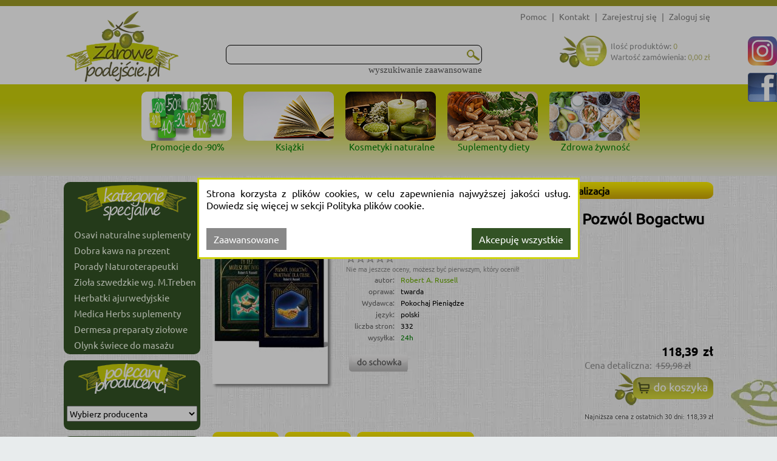

--- FILE ---
content_type: text/html; charset=utf-8
request_url: https://zdrowepodejscie.pl/pakiet-ty-tez-mozesz-byc-bogaty-i-pozwol-bogactwu-pracowac-dla-ciebie,p919532
body_size: 15669
content:
<!DOCTYPE html>
<html>
<head>
    
    <!-- Google Tag Manager -->
    <script>
        (function (w, d, s, l, i) {
            w[l] = w[l] || []; w[l].push({
                'gtm.start':
                    new Date().getTime(), event: 'gtm.js'
            }); var f = d.getElementsByTagName(s)[0],
                j = d.createElement(s), dl = l != 'dataLayer' ? '&l=' + l : ''; j.async = true; j.src =
                    '//www.googletagmanager.com/gtm.js?id=' + i + dl; f.parentNode.insertBefore(j, f);
        })(window, document, 'script', 'dataLayer', 'GTM-NN4L9J');
    </script>
    <!-- End Google Tag Manager -->
    <!--Ceneo-->
    <script>
        (function (w, d, s, i, dl) {
            w._ceneo = w._ceneo || function () {
                w._ceneo.e = w._ceneo.e || []; w._ceneo.e.push(arguments);
            };
            w._ceneo.e = w._ceneo.e || []; dl = dl === undefined ? "dataLayer" : dl;
            const f = d.getElementsByTagName(s)[0], j = d.createElement(s);
            j.defer = true;
            j.src = "https://ssl.ceneo.pl/ct/v5/script.js?accountGuid=" + i + "&t=" +
                Date.now() + (dl ? "&dl=" + dl : ''); f.parentNode.insertBefore(j, f);
        })(window, document, "script", "c23bfc65-2952-4414-971b-8266d2eba96b");</script>
    <!--Koniec Ceneo-->
    <meta http-equiv="content-type" content="text/html" charset="utf-8" />
    <meta http-equiv="Pragma" content="no-cache" />
    <title>Pakiet Ty Też Możesz Być Bogaty i Pozwól Bogactwu Pracować dla Ciebie - Robert A. Russell | Zdrowepodejscie.pl</title>
    <link href="/favicon.ico" rel="shortcut icon" type="image/x-icon" />
    <meta name="viewport" content="width=device-width" />
    <meta name="description" content="Książka Pakiet Ty Też Możesz Być Bogaty i Pozwól Bogactwu Pracować dla Ciebie do kupienia na zdrowepodejscie.pl za jedyne 118,39 zł (Rabat 26%). Autor: Robert A. Russell, wydawnictwo: Pokochaj Pieniądze." />
    <meta name="google-site-verification" content="D0TavHLUC9InZhYauMrRt1VhlZkjv631aYtyUmWL404" />
    <link rel="preload" href="/Content/fonts/Ubuntu-R.ttf" as="font" crossorigin />

    <link rel="preload" href="/Content/css?v=xNRGTCLaAz9Qbw7J8MJWPq2u0Ous7tuskt0FDNT7m0U1" as="style" />

    
    <meta name="robots" content="index, follow">
    <meta property="fb:admins" content="854888154603555" />
    <meta property="og:site_name" content="zdrowepodejscie.pl" />
    <meta property="og:image" content="https://zdrowepodejscie.pl/Photos/000079/pakiet-ty-tez-mozesz-byc-bogaty-i-pozwol-bogactwu-pracowac-dla-ciebie.jpg" />
    <meta property="og:title" content="Pakiet Ty Też Możesz Być Bogaty i Pozw&#243;l Bogactwu Pracować dla Ciebie - Robert A. Russell" />
    <meta property="og:description" content="Książka Pakiet Ty Też Możesz Być Bogaty i Pozw&#243;l Bogactwu Pracować dla Ciebie do kupienia na zdrowepodejscie.pl za jedyne 118,39 zł (Rabat 26%). Autor: Robert A. Russell, wydawnictwo: Pokochaj Pieniądze." />
    <meta property="og:url" content="https://zdrowepodejscie.pl/pakiet-ty-tez-mozesz-byc-bogaty-i-pozwol-bogactwu-pracowac-dla-ciebie,p919532" />
                <meta property="books:author" content="Robert A. Russell" />
    <script type="application/ld+json">
        {"@context":"https://schema.org/","@type":"Product","name":"Pakiet Ty Też Możesz Być Bogaty i Pozwól Bogactwu Pracować dla Ciebie","image":["https://zdrowepodejscie.pl/Photos/000079/pakiet-ty-tez-mozesz-byc-bogaty-i-pozwol-bogactwu-pracowac-dla-ciebie.jpg","https://zdrowepodejscie.pl/Photos/000079/a3a0174e-5ccb-422f-ad9a-ae5e885e2993-638441112008086871.jpg","https://zdrowepodejscie.pl/Photos/000079/8a6e724f-aa79-401f-acdf-77b2caad867b-638441112008356435.jpg"],"description":"Książka Pakiet Ty Też Możesz Być Bogaty i Pozwól Bogactwu Pracować dla Ciebie do kupienia na zdrowepodejscie.pl za jedyne 118,39 zł (Rabat 26%). Autor: Robert A. Russell, wydawnictwo: Pokochaj Pieniądze.","sku":"919532","gtin":null,"gtin13":null,"brand":{"@type":"Brand","name":"Pokochaj Pieniądze"},"review":null,"aggregateRating":null,"offers":{"@type":"Offer","url":"https://zdrowepodejscie.pl/pakiet-ty-tez-mozesz-byc-bogaty-i-pozwol-bogactwu-pracowac-dla-ciebie,p919532","priceCurrency":"PLN","price":"118.39","priceValidUntil":"2026-02-21","availability":"https://schema.org/InStock","shippingDetails":{"@type":"OfferShippingDetails","shippingRate":{"@type":"MonetaryAmount","value":"0.00","currency":"PLN"},"shippingDestination":{"@type":"DefinedRegion","addressCountry":"PL"},"deliveryTime":{"@type":"ShippingDeliveryTime","handlingTime":{"@type":"QuantitativeValue","maxValue":1,"minValue":1,"unitCode":"DAY"},"transitTime":{"@type":"QuantitativeValue","maxValue":2,"minValue":1,"unitCode":"DAY"}}}},"hasMerchantReturnPolicy":{"@type":"MerchantReturnPolicy","applicableCountry":"PL","merchantReturnDays":14,"returnMethod":"https://schema.org/MerchantReturnFiniteReturnWindow"}}
    </script>

    <link href="/Content/css?v=xNRGTCLaAz9Qbw7J8MJWPq2u0Ous7tuskt0FDNT7m0U1" rel="stylesheet"/>

    
    <link rel="preload" href="/Content/product?v=m6FeSoiKufYgNW_yUbsyqkOV7HW0J7lcmfd_5-jDGd41" as="style" />

    <link rel="preload" href="/Content/showProduct?v=0K7unRXadeNr65uqicrgSxdrCKnYUqx1Z6ohoELFXvk1" as="style" />

    <link href="/Content/product?v=m6FeSoiKufYgNW_yUbsyqkOV7HW0J7lcmfd_5-jDGd41" rel="stylesheet"/>

    <link href="/Content/showProduct?v=0K7unRXadeNr65uqicrgSxdrCKnYUqx1Z6ohoELFXvk1" rel="stylesheet"/>


    <script src="/bundles/modernizr?v=-zeKiJEDwTRyrWXK-8BvJOU3XFpsBcoaZBYMQBugyiQ1" defer></script>

    <script src="/bundles/jquery?v=A1p_wOZcq6ePA-Cetzv8XqxIHhYtfPHeFq397_3oVgQ1" defer></script>

    <script src="/bundles/jqueryui?v=jpilAwgs32oay1R0WM_vgOfCFsLyZfOL5wvLEmF6n5c1" defer></script>

    <script src="/bundles/common?v=ZWiBvXjI_1YisTXq1sR9SLcs_4of3iNhEvAyxFTc-Pw1" defer></script>

    
    <script src="/bundles/jqueryval?v=38CUTK1AQ1TwDg7PpyNI0fMf40Mawv8J8uvbB8sRB_41" defer></script>

    <script src="/bundles/showProduct?v=NDbzBNgmpCDTIGOklxn85mfO8MWXCUgwQ4ERjJAjXwQ1" defer></script>


    <script async src="https://www.googletagmanager.com/gtag/js?id=AW-943392363"></script>
    <script type="text/javascript" async>
        window.dataLayer = window.dataLayer || []; function gtag() { dataLayer.push(arguments); } gtag('js', new Date()); gtag('config', 'AW-943392363');
    </script>
    <script async type="text/javascript">
        var scr = document.createElement('script'); scr.src = 'https://ssl.ceneo.pl/shops/sw.js?accountGuid=c23bfc65-2952-4414-971b-8266d2eba96b'; scr.type = 'text/javascript'; document.getElementsByTagName('head')[0].appendChild(scr);
    </script>
</head>
<body>
    <!-- Google Tag Manager (noscript) -->
    <noscript>
        <iframe src="//www.googletagmanager.com/ns.html?id=GTM-NN4L9J"
                height="0" width="0" style="display:none;visibility:hidden"></iframe>
    </noscript>
    <!-- End Google Tag Manager (noscript) -->
    

    <div id="fb-root"></div>
    <div id="backgroundArea"></div>
    <div id="loginBar">
        <div id="loginBarContent">
            <div id="login">

    <ul>
        <li class="menutoHide">
<a href='/informacje/pomoc4' class="tagLink" >                 Pomoc 
</a>        </li>
        <li class="separator menutoHide">|</li>
        <li class="menutoHide">
<a href='/informacje/kontakt' class="tagLink" >                Kontakt
</a>        </li>
        <li class="separator menutoHide">|</li>
        <li><a href="/konto/zarejestruj" id="registerLink" onclick="ga(&#39;send&#39;, &#39;event&#39;, &#39;top&#39;, &#39;rejestracja&#39;);" rel="nofollow">Zarejestruj się</a></li>
        <li class="separator">|</li>
        <li><a href="/konto/zaloguj" id="loginLink" onclick="ga(&#39;send&#39;, &#39;event&#39;, &#39;top&#39;, &#39;logowanie&#39;);" rel="nofollow">Zaloguj się</a></li>
    </ul>

            </div>
            <div class="clear"></div>
        </div>
    </div>
    <div id="header">
        <div id="headerContent">
<a href='/' class="tagLink" >                <div id="headerLogo"></div>
</a>            <div id="headerShoppingCart">

                <a href="/koszyk" title="Koszyk" rel="nofollow">
                    <div id="shoppingCartInfo">
                        <div class="shoppingCartIcon"></div>
                    </div>
                </a>

            </div>

<form action="/" id="navigationForm" method="get">    <input type="hidden" name="catId" id="catId" />
    <input type="hidden" name="pageNo" id="pageNo" value="0" />
    <input type="hidden" name="flag" id="flag" />
    <input type="hidden" name="menuFilter" id="menuFilter" />
    <input type="hidden" name="sortingField" id="sortingField" />
    <input type="hidden" name="featureValueId" id="featureValueId" />
    <input type="hidden" name="pageSize" id="pageSize" value="0" />
    <input type="hidden" name="available" id="available" value="false" />
    <div id="searchProduct">
        <div id="searchProductBasic">
            <table id="searchProductBasicTable">
                <tr>
                    <td>
                        <input id="filter" name="filter" title="Szukaj" type="text" value="" />
                    </td>
                    <td class="searchButtonCell">
                        <button class="searchButton" type="submit" title="Szukaj" onclick="$('#catId').val(null); $('#pageNo').val(null); $('#featureValueId').val(null);"></button>
                    </td>
                </tr>
            </table>
        </div>
        <div id="showAdvancedSearching" class="showAdvancedSearching" onclick="changeAdvancedSearchingVisible();">
            wyszukiwanie zaawansowane
        </div>

        <div class="advancedSearchingLayout hidden">
            <div class="advancedSearching">
                

                <div class="fieldTextBox">
                    <div class="textBoxGradient"></div>
                    <input class="advancedSearchField" id="ProductNameFilter" name="ProductNameFilter" title="Tytuł" type="text" value="" />
                </div>
                        <div class="fieldTextBox">
                            <div class="textBoxGradient"></div>
                            <input class="advancedSearchField" id="AS_Text_autor" name="AS_Text_autor" title="Autor" type="text" value="" />
                        </div>
                        <div class="fieldTextBox">
                            <div class="textBoxGradient"></div>
                            <input class="advancedSearchField" id="AS_Text_isbn" name="AS_Text_isbn" title="ISBN" type="text" value="" />
                        </div>
                        <div class="fieldTextBox">
                            <div class="textBoxGradient"></div>
                            <input class="advancedSearchField" id="AS_Text_kod_paskowy" name="AS_Text_kod_paskowy" title="EAN" type="text" value="" />
                        </div>
                        <div class="fieldTextBox">
                            <div class="textBoxGradient"></div>
                            <input class="advancedSearchField" id="AS_Text_wydawca" name="AS_Text_wydawca" title="Wydawca" type="text" value="" />
                        </div>
                                                                        <div class="clear">
<input id="AS_Flag_nowosc" name="AS_Flag_nowosc" type="checkbox" value="true" /><input name="AS_Flag_nowosc" type="hidden" value="false" /><label for="AS_Flag_nowosc">Nowość</label>                        </div>
                        <div class="clear">
<input id="AS_Flag_zapowiedz" name="AS_Flag_zapowiedz" type="checkbox" value="true" /><input name="AS_Flag_zapowiedz" type="hidden" value="false" /><label for="AS_Flag_zapowiedz">Zapowiedź</label>                        </div>
                <div class="clear"></div>
                <div class="advancedSearchingFooter">
                    <button class="advancedSearchButton" type="submit" onclick="searchAdvanced();"></button>
                </div>
                <div class="clear"></div>
            </div>
        </div>
    </div>
</form>
        </div>
        <div class="clear"></div>
        
    <div id="categoryListButton" class="headerButton">Kategorie</div>
    <div id="headerMenu">
        <div class="categoryBoxList">
            <div class="bannerAboveMainBanner">
                <div class="bannerListSlider">
                        <div id="banner_72">
                            <div class="slide bannerListItem">
                                    <a href="/promocje,c21254">
                                        <img class="lazy" src="/Content/Images/blank.png" data-src="https://zdrowepodejscie.pl/Banners\8597dd85-bde5-4b80-8588-6fa0e9959f81-637793080491291844.png" alt="Promocje do -90%" />
                                        <div class="bannerListItemText">Promocje do -90%</div>
                                    </a>

                            </div>
                            <div class="slide bannerListItem">
                                    <a href="/ksiazki,c21252">
                                        <img class="lazy" src="/Content/Images/blank.png" data-src="https://zdrowepodejscie.pl/Banners\07bd0f2b-95ec-4df7-812b-45f2fee478c8-637793080693907468.png" alt="Książki" />
                                        <div class="bannerListItemText">Książki</div>
                                    </a>

                            </div>
                            <div class="slide bannerListItem">
                                    <a href="/kosmetyki,c21180">
                                        <img class="lazy" src="/Content/Images/blank.png" data-src="https://zdrowepodejscie.pl/Banners\d98523f9-429a-4aa7-936a-509acf14718b-637793080867869517.png" alt="Kosmetyki naturalne" />
                                        <div class="bannerListItemText">Kosmetyki naturalne</div>
                                    </a>

                            </div>
                            <div class="slide bannerListItem">
                                    <a href="/suplementy-diety,c21181">
                                        <img class="lazy" src="/Content/Images/blank.png" data-src="https://zdrowepodejscie.pl/Banners\7db2b67c-c96b-4483-9e09-2455541ba52b-637793081061043765.png" alt="Suplementy diety" />
                                        <div class="bannerListItemText">Suplementy diety</div>
                                    </a>

                            </div>
                            <div class="slide bannerListItem">
                                    <a href="https://zdrowepodejscie.pl/zdrowa-zywnosc,c21182">
                                        <img class="lazy" src="/Content/Images/blank.png" data-src="https://zdrowepodejscie.pl/Banners\7ccf2399-3e13-430a-b2f6-9c7b689779d6-638253744290557865.jpg" alt="Zdrowa żywność" />
                                        <div class="bannerListItemText">Zdrowa żywność</div>
                                    </a>

                            </div>
                        </div>
                        <script>
                            function runThisBannerSlider(container, width, maxSlides) {
                                if (typeof runBannerListSlider == 'function') {
                                    runBannerListSlider(container, width, maxSlides);
                                } else {
                                    setTimeout(function () { runThisBannerSlider(container, width, maxSlides); }, 100);
                                }
                            }
                            runThisBannerSlider('#banner_72', 166, 5> 6 ? 6 :5);
                        </script>

                </div>
            </div>
            <div class="clear"></div>

            
        </div>
    </div>

    </div>
    <div id="body">
        <table id="bodyLayout">
            <tr>

                    <td id="leftColumn">
                        <div id="leftColumnContent">
                            
<div class="categoryList">
    <div id="recomendedCategoryListHead">
        </div>
    <div class="shadowShortLineUp"></div>
    <ul>
            <div categoryid="25719" class="categoryItemParent" parentcategoryid="">
        <div categoryid="25719"  class=" categoryItem ">

            <a href="https://zdrowepodejscie.pl/osavi,f218820" class="left" onclick = "ga('send', 'event', 'kategorie', 'lista');" >
                Osavi naturalne suplementy
            </a>
            <div class="clear"></div>
        </div>

    </div>
    <div>
        <div class="categoryItemSeparator"></div>
    </div>
    <div categoryid="27016" class="categoryItemParent" parentcategoryid="">
        <div categoryid="27016"  class=" categoryItem ">

            <a href="https://zdrowepodejscie.pl/kawy,c21983" class="left" onclick = "ga('send', 'event', 'kategorie', 'lista');" >
                Dobra kawa na prezent
            </a>
            <div class="clear"></div>
        </div>

    </div>
    <div>
        <div class="categoryItemSeparator"></div>
    </div>
    <div categoryid="28000" class="categoryItemParent" parentcategoryid="">
        <div categoryid="28000"  class=" categoryItem ">

            <a href="https://zdrowepodejscie.pl/barbara-kazana,f182617" class="left" onclick = "ga('send', 'event', 'kategorie', 'lista');" >
                Porady Naturoterapeutki
            </a>
            <div class="clear"></div>
        </div>

    </div>
    <div>
        <div class="categoryItemSeparator"></div>
    </div>
    <div categoryid="28007" class="categoryItemParent" parentcategoryid="">
        <div categoryid="28007"  class=" categoryItem ">

            <a href="https://zdrowepodejscie.pl/ziola-szwedzkie-m-treben,c21981" class="left" onclick = "ga('send', 'event', 'kategorie', 'lista');" >
                Zioła szwedzkie wg. M.Treben
            </a>
            <div class="clear"></div>
        </div>

    </div>
    <div>
        <div class="categoryItemSeparator"></div>
    </div>
    <div categoryid="27417" class="categoryItemParent" parentcategoryid="">
        <div categoryid="27417"  class=" categoryItem ">

            <a href="https://zdrowepodejscie.pl/herbaty-ajurwedyjskie,c22471" class="left" onclick = "ga('send', 'event', 'kategorie', 'lista');" >
                Herbatki ajurwedyjskie
            </a>
            <div class="clear"></div>
        </div>

    </div>
    <div>
        <div class="categoryItemSeparator"></div>
    </div>
    <div categoryid="25599" class="categoryItemParent" parentcategoryid="">
        <div categoryid="25599"  class=" categoryItem ">

            <a href="https://zdrowepodejscie.pl/medica-herbs,f161325" class="left" onclick = "ga('send', 'event', 'kategorie', 'lista');" >
                Medica Herbs suplementy
            </a>
            <div class="clear"></div>
        </div>

    </div>
    <div>
        <div class="categoryItemSeparator"></div>
    </div>
    <div categoryid="23569" class="categoryItemParent" parentcategoryid="">
        <div categoryid="23569"  class=" categoryItem ">

            <a href="https://zdrowepodejscie.pl/dermesa,f178305" class="left" onclick = "ga('send', 'event', 'kategorie', 'lista');" >
                Dermesa preparaty ziołowe
            </a>
            <div class="clear"></div>
        </div>

    </div>
    <div>
        <div class="categoryItemSeparator"></div>
    </div>
    <div categoryid="23562" class="categoryItemParent" parentcategoryid="">
        <div categoryid="23562"  class=" categoryItem ">

            <a href="https://zdrowepodejscie.pl/olynk,f167630" class="left" onclick = "ga('send', 'event', 'kategorie', 'lista');" >
                Olynk świece do masażu
            </a>
            <div class="clear"></div>
        </div>

    </div>

    </ul>
    <div class="shadowShortLineDown"></div>
</div>
<div class="categoryList">
    <div id="producerListHead">
    </div>
    <div class="producerList">
        <select id="SelectedLink" name="SelectedLink" onchange="location=this.value"><option value="">Wybierz producenta</option>
<option value="akupres,f143715">Akupres</option>
<option value="aliness,f13321">Aliness</option>
<option value="astron,f13346">Astron</option>
<option value="bariso,f225105">Bariso</option>
<option value="bartnik-mazowiecki,f193032">Bartnik Mazowiecki</option>
<option value="bio-olja,f167115">Bio Olja</option>
<option value="bionature,f13382">BioNature</option>
<option value="brat,f165445">Brat</option>
<option value="cafe-44,f225106">Cafe 44</option>
<option value="chemworld,f181528">ChemWorld</option>
<option value="dermesa,f178305">Dermesa</option>
<option value="dr-duda,f13323">Dr Duda</option>
<option value="dr-jacob-s,f13299">Dr. Jacob&#39;s</option>
<option value="everest-ayurveda,f13272">Everest Ayurveda</option>
<option value="farm-vix,f13385">Farm-Vix</option>
<option value="flagolie,f165717">Flagolie</option>
<option value="flos,f141065">Flos</option>
<option value="herbarium-sw-franciszka,f218426">Herbarium św. Franciszka</option>
<option value="instytut-medycyny-klasztornej,f214364">Instytut Medycyny Klasztornej</option>
<option value="kolagen-ncn,f13358">Kolagen NCN</option>
<option value="kwiat-zycia,f213594">Kwiat życia</option>
<option value="limba-prof-tuszynski,f13339">Limba prof. Tuszyński</option>
<option value="many-mornings,f143716">Many Mornings</option>
<option value="matka-natura,f213215">Matka Natura</option>
<option value="medica-herbs,f161325">Medica Herbs</option>
<option value="mineral-guard-europe,f218822">Mineral Guard Europe</option>
<option value="najel,f13403">Najel</option>
<option value="narex,f206088">Narex</option>
<option value="naturalna-medycyna,f140991">Naturalna Medycyna</option>
<option value="ojciec-klimuszko,f13410">Ojciec Klimuszko</option>
<option value="olma,f225741">Olma</option>
<option value="olynk,f167630">Olynk</option>
<option value="osavi,f218820">Osavi</option>
<option value="polski-mniszek,f174890">Polski Mniszek</option>
<option value="powrot-do-natury,f13413">Powr&#243;t do Natury</option>
<option value="produkty-bonifraterskie,f13418">Produkty Bonifraterskie</option>
<option value="puram-india,f182616">Puram India</option>
<option value="pureo,f212496">Pureo</option>
<option value="sanct-bernhard,f13375">Sanct Bernhard</option>
<option value="sapone-di-un-tempo,f218819">Sapone di un Tempo</option>
<option value="saponificio-a-fiorentino,f218817">Saponificio A. Fiorentino</option>
<option value="saryane,f139978">Saryane</option>
<option value="schweden-bitter,f181578">Schweden Bitter</option>
<option value="skarby-gai,f139959">Skarby Gai</option>
<option value="skarby-roztocza,f167114">Skarby Roztocza</option>
<option value="skoczylas,f174304">Skoczylas</option>
<option value="solana,f109392">Solana</option>
<option value="toda,f127396">Toda</option>
<option value="visanto,f13409">Visanto</option>
<option value="w-objeciach-natury,f206085">W Objęciach Natury</option>
</select>
    </div>
</div>

<div class="categoryList">
    <div id="categoryListHead">
        <a href="/">
            <div class="ornamentSmallLeft"></div>
            KATEGORIE<div class="ornamentSmallRight"></div>
        </a>
    </div>
    <div class="shadowShortLineUp"></div>
    <div>
                    <div categoryid="21252" class="categoryItemParent" >
                <div categoryid="21252" class=" categoryItem ">
                        <div class="left hasSubCategory)"></div>
                    <a href="/ksiazki,c21252" class="left" onclick="ga('send', 'event', 'kategorie', 'lista');" >
                        Książki
                    </a>
                    <div class="clear"></div>
                </div>
                    <div categoryid="21252" class="internalUl collapsed">
                        <div>
                            <div class="categoryItemSeparator"></div>
                        </div>
                                    <div categoryid="20866" class="categoryItemParent"  parentcategoryid=21252>
                <div categoryid="20866" class=" subCategoryItem ">
                    <a href="/aktywnosc-fizyczna,c20866" class="left" onclick="ga('send', 'event', 'kategorie', 'lista');" >
                        Aktywność fizyczna
                    </a>
                    <div class="clear"></div>
                </div>
            </div>
                <div>
                    <div class="categoryItemSeparator"></div>
                </div>
            <div categoryid="20941" class="categoryItemParent"  parentcategoryid=21252>
                <div categoryid="20941" class=" subCategoryItem ">
                    <a href="/audiobooki-filmy-dvd,c20941" class="left" onclick="ga('send', 'event', 'kategorie', 'lista');" >
                        Audiobooki / Filmy DVD
                    </a>
                    <div class="clear"></div>
                </div>
            </div>
                <div>
                    <div class="categoryItemSeparator"></div>
                </div>
            <div categoryid="20888" class="categoryItemParent"  parentcategoryid=21252>
                <div categoryid="20888" class=" subCategoryItem ">
                    <a href="/ciaza-i-macierzynstwo,c20888" class="left" onclick="ga('send', 'event', 'kategorie', 'lista');" >
                        Ciąża i macierzyństwo
                    </a>
                    <div class="clear"></div>
                </div>
            </div>
                <div>
                    <div class="categoryItemSeparator"></div>
                </div>
            <div categoryid="20889" class="categoryItemParent"  parentcategoryid=21252>
                <div categoryid="20889" class=" subCategoryItem ">
                    <a href="/choroby-i-schorzenia,c20889" class="left" onclick="ga('send', 'event', 'kategorie', 'lista');" >
                        Choroby i schorzenia
                    </a>
                    <div class="clear"></div>
                </div>
            </div>
                <div>
                    <div class="categoryItemSeparator"></div>
                </div>
            <div categoryid="20934" class="categoryItemParent"  parentcategoryid=21252>
                <div categoryid="20934" class=" subCategoryItem ">
                    <a href="/diagnostyka-i-leki,c20934" class="left" onclick="ga('send', 'event', 'kategorie', 'lista');" >
                        Diagnostyka i leki
                    </a>
                    <div class="clear"></div>
                </div>
            </div>
                <div>
                    <div class="categoryItemSeparator"></div>
                </div>
            <div categoryid="20943" class="categoryItemParent"  parentcategoryid=21252>
                <div categoryid="20943" class=" subCategoryItem ">
                    <a href="/dom-i-ogrod,c20943" class="left" onclick="ga('send', 'event', 'kategorie', 'lista');" >
                        Dom i ogr&#243;d
                    </a>
                    <div class="clear"></div>
                </div>
            </div>
                <div>
                    <div class="categoryItemSeparator"></div>
                </div>
            <div categoryid="20942" class="categoryItemParent"  parentcategoryid=21252>
                <div categoryid="20942" class=" subCategoryItem ">
                    <a href="/kalendarze,c20942" class="left" onclick="ga('send', 'event', 'kategorie', 'lista');" >
                        Kalendarze
                    </a>
                    <div class="clear"></div>
                </div>
            </div>
                <div>
                    <div class="categoryItemSeparator"></div>
                </div>
            <div categoryid="20881" class="categoryItemParent"  parentcategoryid=21252>
                <div categoryid="20881" class=" subCategoryItem ">
                    <a href="/kulinaria-i-diety,c20881" class="left" onclick="ga('send', 'event', 'kategorie', 'lista');" >
                        Kulinaria i diety
                    </a>
                    <div class="clear"></div>
                </div>
            </div>
                <div>
                    <div class="categoryItemSeparator"></div>
                </div>
            <div categoryid="20907" class="categoryItemParent"  parentcategoryid=21252>
                <div categoryid="20907" class=" subCategoryItem ">
                    <a href="/medycyna-niekonwencjonalna,c20907" class="left" onclick="ga('send', 'event', 'kategorie', 'lista');" >
                        Medycyna niekonwencjonalna
                    </a>
                    <div class="clear"></div>
                </div>
            </div>
                <div>
                    <div class="categoryItemSeparator"></div>
                </div>
            <div categoryid="20880" class="categoryItemParent"  parentcategoryid=21252>
                <div categoryid="20880" class=" subCategoryItem ">
                    <a href="/pokonaj-raka,c20880" class="left" onclick="ga('send', 'event', 'kategorie', 'lista');" >
                        Pokonaj raka
                    </a>
                    <div class="clear"></div>
                </div>
            </div>
                <div>
                    <div class="categoryItemSeparator"></div>
                </div>
            <div categoryid="20918" class="categoryItemParent"  parentcategoryid=21252>
                <div categoryid="20918" class=" subCategoryItem selectedParentCategory">
                        <div class="left hasSubCategory)"></div>
                    <a href="/psychologia-i-psychoterapia,c20918" class="left" onclick="ga('send', 'event', 'kategorie', 'lista');" >
                        Psychologia i psychoterapia
                    </a>
                    <div class="clear"></div>
                </div>
                    <div categoryid="20918" class="internalUl collapsed">
                        <div>
                            <div class="categoryItemSeparator"></div>
                        </div>
                                    <div categoryid="20930" class="categoryItemParent"  parentcategoryid=20918>
                <div categoryid="20930" class=" subSubCategoryItem ">
                    <a href="/depresja-i-leki,c20930" class="left" onclick="ga('send', 'event', 'kategorie', 'lista');" >
                        Depresja i lęki
                    </a>
                    <div class="clear"></div>
                </div>
            </div>
                <div>
                    <div class="categoryItemSeparator"></div>
                </div>
            <div categoryid="20923" class="categoryItemParent"  parentcategoryid=20918>
                <div categoryid="20923" class="selectedCategory subSubCategoryItem ">
                    <a href="/osobowosc-i-samorealizacja,c20923" class="left" onclick="ga('send', 'event', 'kategorie', 'lista');" style=color:#335325;font-weight:bold>
                        Osobowość i samorealizacja
                    </a>
                    <div class="clear"></div>
                </div>
            </div>
                <div>
                    <div class="categoryItemSeparator"></div>
                </div>
            <div categoryid="20924" class="categoryItemParent"  parentcategoryid=20918>
                <div categoryid="20924" class=" subSubCategoryItem ">
                    <a href="/pamiec-i-intelekt,c20924" class="left" onclick="ga('send', 'event', 'kategorie', 'lista');" >
                        Pamięć i intelekt
                    </a>
                    <div class="clear"></div>
                </div>
            </div>
                <div>
                    <div class="categoryItemSeparator"></div>
                </div>
            <div categoryid="20922" class="categoryItemParent"  parentcategoryid=20918>
                <div categoryid="20922" class=" subSubCategoryItem ">
                    <a href="/rodzina-i-malzenstwo,c20922" class="left" onclick="ga('send', 'event', 'kategorie', 'lista');" >
                        Rodzina i małżeństwo
                    </a>
                    <div class="clear"></div>
                </div>
            </div>
                <div>
                    <div class="categoryItemSeparator"></div>
                </div>
            <div categoryid="20925" class="categoryItemParent"  parentcategoryid=20918>
                <div categoryid="20925" class=" subSubCategoryItem ">
                    <a href="/relacje-interpersonalne,c20925" class="left" onclick="ga('send', 'event', 'kategorie', 'lista');" >
                        Relacje interpersonalne
                    </a>
                    <div class="clear"></div>
                </div>
            </div>
                <div>
                    <div class="categoryItemSeparator"></div>
                </div>
            <div categoryid="20926" class="categoryItemParent"  parentcategoryid=20918>
                <div categoryid="20926" class=" subSubCategoryItem ">
                    <a href="/sen,c20926" class="left" onclick="ga('send', 'event', 'kategorie', 'lista');" >
                        Sen
                    </a>
                    <div class="clear"></div>
                </div>
            </div>
                <div>
                    <div class="categoryItemSeparator"></div>
                </div>
            <div categoryid="20927" class="categoryItemParent"  parentcategoryid=20918>
                <div categoryid="20927" class=" subSubCategoryItem ">
                    <a href="/starosc,c20927" class="left" onclick="ga('send', 'event', 'kategorie', 'lista');" >
                        Starość
                    </a>
                    <div class="clear"></div>
                </div>
            </div>
                <div>
                    <div class="categoryItemSeparator"></div>
                </div>
            <div categoryid="20928" class="categoryItemParent"  parentcategoryid=20918>
                <div categoryid="20928" class=" subSubCategoryItem ">
                    <a href="/smierc-i-zaloba,c20928" class="left" onclick="ga('send', 'event', 'kategorie', 'lista');" >
                        Śmierć i żałoba
                    </a>
                    <div class="clear"></div>
                </div>
            </div>
                <div>
                    <div class="categoryItemSeparator"></div>
                </div>
            <div categoryid="20920" class="categoryItemParent"  parentcategoryid=20918>
                <div categoryid="20920" class=" subSubCategoryItem ">
                    <a href="/techniki-psychologii-i-psychoterapii,c20920" class="left" onclick="ga('send', 'event', 'kategorie', 'lista');" >
                        Techniki psychologii i psychoterapii
                    </a>
                    <div class="clear"></div>
                </div>
            </div>
                <div>
                    <div class="categoryItemSeparator"></div>
                </div>
            <div categoryid="20919" class="categoryItemParent"  parentcategoryid=20918>
                <div categoryid="20919" class=" subSubCategoryItem ">
                    <a href="/teoria-psychologii,c20919" class="left" onclick="ga('send', 'event', 'kategorie', 'lista');" >
                        Teoria psychologii
                    </a>
                    <div class="clear"></div>
                </div>
            </div>
                <div>
                    <div class="categoryItemSeparator"></div>
                </div>
            <div categoryid="20929" class="categoryItemParent"  parentcategoryid=20918>
                <div categoryid="20929" class=" subSubCategoryItem ">
                    <a href="/uczucia-i-emocje,c20929" class="left" onclick="ga('send', 'event', 'kategorie', 'lista');" >
                        Uczucia i emocje
                    </a>
                    <div class="clear"></div>
                </div>
            </div>

                    </div>
            </div>
                <div>
                    <div class="categoryItemSeparator"></div>
                </div>
            <div categoryid="25726" class="categoryItemParent"  parentcategoryid=21252>
                <div categoryid="25726" class=" subCategoryItem ">
                    <a href="/rozwoj-duchowy-i-ezoteryka,c25726" class="left" onclick="ga('send', 'event', 'kategorie', 'lista');" >
                        Rozw&#243;j duchowy i ezoteryka
                    </a>
                    <div class="clear"></div>
                </div>
            </div>
                <div>
                    <div class="categoryItemSeparator"></div>
                </div>
            <div categoryid="20910" class="categoryItemParent"  parentcategoryid=21252>
                <div categoryid="20910" class=" subCategoryItem ">
                    <a href="/terapia-i-opieka-nad-chorymi,c20910" class="left" onclick="ga('send', 'event', 'kategorie', 'lista');" >
                        Terapia i opieka nad chorymi
                    </a>
                    <div class="clear"></div>
                </div>
            </div>
                <div>
                    <div class="categoryItemSeparator"></div>
                </div>
            <div categoryid="20909" class="categoryItemParent"  parentcategoryid=21252>
                <div categoryid="20909" class=" subCategoryItem ">
                    <a href="/uroda,c20909" class="left" onclick="ga('send', 'event', 'kategorie', 'lista');" >
                        Uroda
                    </a>
                    <div class="clear"></div>
                </div>
            </div>
                <div>
                    <div class="categoryItemSeparator"></div>
                </div>
            <div categoryid="20931" class="categoryItemParent"  parentcategoryid=21252>
                <div categoryid="20931" class=" subCategoryItem ">
                    <a href="/uzaleznienia,c20931" class="left" onclick="ga('send', 'event', 'kategorie', 'lista');" >
                        Uzależnienia
                    </a>
                    <div class="clear"></div>
                </div>
            </div>
                <div>
                    <div class="categoryItemSeparator"></div>
                </div>
            <div categoryid="20932" class="categoryItemParent"  parentcategoryid=21252>
                <div categoryid="20932" class=" subCategoryItem ">
                    <a href="/weterynaria,c20932" class="left" onclick="ga('send', 'event', 'kategorie', 'lista');" >
                        Weterynaria
                    </a>
                    <div class="clear"></div>
                </div>
            </div>
                <div>
                    <div class="categoryItemSeparator"></div>
                </div>
            <div categoryid="20933" class="categoryItemParent"  parentcategoryid=21252>
                <div categoryid="20933" class=" subCategoryItem ">
                    <a href="/zdrowy-tryb-zycia,c20933" class="left" onclick="ga('send', 'event', 'kategorie', 'lista');" >
                        Zdrowy tryb życia
                    </a>
                    <div class="clear"></div>
                </div>
            </div>
                <div>
                    <div class="categoryItemSeparator"></div>
                </div>
            <div categoryid="20908" class="categoryItemParent"  parentcategoryid=21252>
                <div categoryid="20908" class=" subCategoryItem ">
                    <a href="/ziololecznictwo,c20908" class="left" onclick="ga('send', 'event', 'kategorie', 'lista');" >
                        Ziołolecznictwo
                    </a>
                    <div class="clear"></div>
                </div>
            </div>
                <div>
                    <div class="categoryItemSeparator"></div>
                </div>
            <div categoryid="20938" class="categoryItemParent"  parentcategoryid=21252>
                <div categoryid="20938" class=" subCategoryItem ">
                    <a href="/dziedziny-pokrewne,c20938" class="left" onclick="ga('send', 'event', 'kategorie', 'lista');" >
                        Dziedziny pokrewne
                    </a>
                    <div class="clear"></div>
                </div>
            </div>

                    </div>
            </div>
                <div>
                    <div class="categoryItemSeparator"></div>
                </div>
            <div categoryid="23369" class="categoryItemParent" >
                <div categoryid="23369" class=" categoryItem ">
                    <a href="/polecane-wg-dolegliwosci,c23369" class="left markedCategory" onclick="ga('send', 'event', 'kategorie', 'lista');" >
                        Polecane wg. dolegliwości
                    </a>
                    <div class="clear"></div>
                </div>
            </div>
                <div>
                    <div class="categoryItemSeparator"></div>
                </div>
            <div categoryid="21250" class="categoryItemParent" >
                <div categoryid="21250" class=" categoryItem ">
                    <a href="/aromaterapia,c21250" class="left" onclick="ga('send', 'event', 'kategorie', 'lista');" >
                        Aromaterapia
                    </a>
                    <div class="clear"></div>
                </div>
            </div>
                <div>
                    <div class="categoryItemSeparator"></div>
                </div>
            <div categoryid="21232" class="categoryItemParent" >
                <div categoryid="21232" class=" categoryItem ">
                    <a href="/koloidy-i-mineraly,c21232" class="left" onclick="ga('send', 'event', 'kategorie', 'lista');" >
                        Koloidy i minerały
                    </a>
                    <div class="clear"></div>
                </div>
            </div>
                <div>
                    <div class="categoryItemSeparator"></div>
                </div>
            <div categoryid="21180" class="categoryItemParent" >
                <div categoryid="21180" class=" categoryItem ">
                    <a href="/kosmetyki-naturalne,c21180" class="left" onclick="ga('send', 'event', 'kategorie', 'lista');" >
                        Kosmetyki naturalne
                    </a>
                    <div class="clear"></div>
                </div>
            </div>
                <div>
                    <div class="categoryItemSeparator"></div>
                </div>
            <div categoryid="21257" class="categoryItemParent" >
                <div categoryid="21257" class=" categoryItem ">
                    <a href="/masci-i-zele,c21257" class="left" onclick="ga('send', 'event', 'kategorie', 'lista');" >
                        Maści i żele
                    </a>
                    <div class="clear"></div>
                </div>
            </div>
                <div>
                    <div class="categoryItemSeparator"></div>
                </div>
            <div categoryid="21212" class="categoryItemParent" >
                <div categoryid="21212" class=" categoryItem ">
                    <a href="/mydlarnia,c21212" class="left" onclick="ga('send', 'event', 'kategorie', 'lista');" >
                        Mydlarnia
                    </a>
                    <div class="clear"></div>
                </div>
            </div>
                <div>
                    <div class="categoryItemSeparator"></div>
                </div>
            <div categoryid="25525" class="categoryItemParent" >
                <div categoryid="25525" class=" categoryItem ">
                    <a href="/obuwie-zdrowotne,c25525" class="left" onclick="ga('send', 'event', 'kategorie', 'lista');" >
                        Obuwie zdrowotne
                    </a>
                    <div class="clear"></div>
                </div>
            </div>
                <div>
                    <div class="categoryItemSeparator"></div>
                </div>
            <div categoryid="23188" class="categoryItemParent" >
                <div categoryid="23188" class=" categoryItem ">
                    <a href="/odczynniki-chemiczne,c23188" class="left" onclick="ga('send', 'event', 'kategorie', 'lista');" >
                        Odczynniki chemiczne
                    </a>
                    <div class="clear"></div>
                </div>
            </div>
                <div>
                    <div class="categoryItemSeparator"></div>
                </div>
            <div categoryid="22954" class="categoryItemParent" >
                <div categoryid="22954" class=" categoryItem ">
                    <a href="/pasieka,c22954" class="left" onclick="ga('send', 'event', 'kategorie', 'lista');" >
                        Pasieka
                    </a>
                    <div class="clear"></div>
                </div>
            </div>
                <div>
                    <div class="categoryItemSeparator"></div>
                </div>
            <div categoryid="25464" class="categoryItemParent" >
                <div categoryid="25464" class=" categoryItem ">
                    <a href="/naczynia-miedziane,c25464" class="left" onclick="ga('send', 'event', 'kategorie', 'lista');" >
                        Produkty miedziane
                    </a>
                    <div class="clear"></div>
                </div>
            </div>
                <div>
                    <div class="categoryItemSeparator"></div>
                </div>
            <div categoryid="21181" class="categoryItemParent" >
                <div categoryid="21181" class=" categoryItem ">
                    <a href="/suplementy-diety,c21181" class="left" onclick="ga('send', 'event', 'kategorie', 'lista');" >
                        Suplementy diety
                    </a>
                    <div class="clear"></div>
                </div>
            </div>
                <div>
                    <div class="categoryItemSeparator"></div>
                </div>
            <div categoryid="27046" class="categoryItemParent" >
                <div categoryid="27046" class=" categoryItem ">
                    <a href="https://zdrowepodejscie.pl/swiece-naturalne,c25727" class="left" onclick="ga('send', 'event', 'kategorie', 'lista');" >
                        Świece naturalne
                    </a>
                    <div class="clear"></div>
                </div>
            </div>
                <div>
                    <div class="categoryItemSeparator"></div>
                </div>
            <div categoryid="25720" class="categoryItemParent" >
                <div categoryid="25720" class=" categoryItem ">
                    <a href="https://zdrowepodejscie.pl/ravi,f12433" class="left" onclick="ga('send', 'event', 'kategorie', 'lista');" >
                        Wydawnictwo Ravi
                    </a>
                    <div class="clear"></div>
                </div>
            </div>
                <div>
                    <div class="categoryItemSeparator"></div>
                </div>
            <div categoryid="21182" class="categoryItemParent" >
                <div categoryid="21182" class=" categoryItem ">
                    <a href="/zdrowa-zywnosc,c21182" class="left" onclick="ga('send', 'event', 'kategorie', 'lista');" >
                        Zdrowa żywność
                    </a>
                    <div class="clear"></div>
                </div>
            </div>
                <div>
                    <div class="categoryItemSeparator"></div>
                </div>
            <div categoryid="21233" class="categoryItemParent" >
                <div categoryid="21233" class=" categoryItem ">
                    <a href="/ziololecznictwo,c21233" class="left" onclick="ga('send', 'event', 'kategorie', 'lista');" >
                        Ziołolecznictwo
                    </a>
                    <div class="clear"></div>
                </div>
            </div>
                <div>
                    <div class="categoryItemSeparator"></div>
                </div>
            <div categoryid="25530" class="categoryItemParent" >
                <div categoryid="25530" class=" categoryItem ">
                    <a href="/skarpetki,c25530" class="left" onclick="ga('send', 'event', 'kategorie', 'lista');" >
                        Skarpetki
                    </a>
                    <div class="clear"></div>
                </div>
            </div>
                <div>
                    <div class="categoryItemSeparator"></div>
                </div>
            <div categoryid="21254" class="categoryItemParent" >
                <div categoryid="21254" class=" categoryItem ">
                    <a href="/promocje,c21254" class="left" onclick="ga('send', 'event', 'kategorie', 'lista');" >
                        Promocje
                    </a>
                    <div class="clear"></div>
                </div>
            </div>

    </div>
    <div class="shadowShortLineDown"></div>
</div>
        <div class="leftBottomBanner">
            <div class="bannerLeftPartBottom">
                <div class="bannerSlider">
                            <a href="https://zdrowepodejscie.pl/ravi,f12433">
                                <img class="lazy" src="/Content/Images/blank.png" data-src="https://zdrowepodejscie.pl/Banners\983e6b24-e102-4be5-85d5-9c6818414969-638719486036288300.png" alt="wydawnictwo ravi" style="max-width:100%" />
                            </a>
                </div>
            </div>
            <div class="clear"></div>
            <div class="bannerLeftPartBottom">
                <div class="bannerSlider">
                            <a href="https://zdrowepodejscie.pl/ziololecznictwo,c21233">
                                <img class="lazy" src="/Content/Images/blank.png" data-src="https://zdrowepodejscie.pl/Banners\fb9f24bd-1312-49a4-9d89-b2400f91b2fe-638755613221939531.png" alt="Ziołolecznictwo" style="max-width:100%" />
                            </a>
                </div>
            </div>
            <div class="clear"></div>
            <div class="bannerLeftPartBottom">
                <div class="bannerSlider">
                            <a href="https://zdrowepodejscie.pl/herbaty-i-kawy,c21243">
                                <img class="lazy" src="/Content/Images/blank.png" data-src="https://zdrowepodejscie.pl/Banners\279b8f22-1a2d-473f-8d97-5a640c2b6924-638905975595245288.png" alt="banner kawa i herbata" style="max-width:100%" />
                            </a>
                </div>
            </div>
            <div class="clear"></div>

        </div>


                        </div>
                    </td>

                <td id="centerColumn">
                    <div id="centerColumnContent" class="lazyCenterColumn">
                        
                        




    <div id="breadCrumbs" vocab="http://schema.org/" typeof="BreadcrumbList">
        <table class="titleBarTable">
            <tr>
                <td class="titleBarContent">
                        <div property="itemListElement" typeof="ListItem" class="breadCrumbsItem">
                            <a property="item" typeof="WebPage" href="https://zdrowepodejscie.pl"><span property="name">ZdrowePodejscie.pl</span></a>
                            <meta property="position" content="1">
                            <span>|</span>
                        </div>
                            <div property="itemListElement" typeof="ListItem" class="breadCrumbsItem">
                                <a property="item" typeof="WebPage" href="/ksiazki,c21252"><span property="name">Książki</span></a>
                                <meta property="position" content="2">
                                    <span>/</span>
                            </div>
                            <div property="itemListElement" typeof="ListItem" class="breadCrumbsItem">
                                <a property="item" typeof="WebPage" href="/psychologia-i-psychoterapia,c20918"><span property="name">Psychologia i psychoterapia</span></a>
                                <meta property="position" content="3">
                                    <span>/</span>
                            </div>
                            <div property="itemListElement" typeof="ListItem" class="breadCrumbsItem">
                                <a property="item" typeof="WebPage" href="/osobowosc-i-samorealizacja,c20923"><span property="name">Osobowość i samorealizacja</span></a>
                                <meta property="position" content="4">
                            </div>

                </td>
                <td class="titleBarRight"></td>
            </tr>
        </table>
    </div>
<div id="productContainer" class="body">
<div id="productShowContainer">
    <div class="productData">
        <div class="productPhoto">
                <img class="lazy" src="/Content/Images/blank.png" data-src="https://zdrowepodejscie.pl/Photos/4/LARGE/000079/pakiet-ty-tez-mozesz-byc-bogaty-i-pozwol-bogactwu-pracowac-dla-ciebie.jpg" alt="Okładka książki Pakiet Ty Też Możesz Być Bogaty i Pozw&#243;l Bogactwu Pracować dla Ciebie" title="Pakiet Ty Też Możesz Być Bogaty i Pozw&#243;l Bogactwu Pracować dla Ciebie. Autor: Robert A. Russell. ZdrowePodejscie.pl" id="imgSmall" originalPhotoPath="https://zdrowepodejscie.pl/Photos/000079/pakiet-ty-tez-mozesz-byc-bogaty-i-pozwol-bogactwu-pracowac-dla-ciebie.jpg" />
        </div>
        <div class="productDataInfo">
            <div class="productDataDetails">
                <h1 class="productName">Pakiet Ty Też Możesz Być Bogaty i Pozw&#243;l Bogactwu Pracować dla Ciebie</h1>
                <div class="clear"></div>
                <div class="productShowContainerDataFlag">
                                                                            </div>
                <div class="clear"></div>
                <div class="rateit bigstars" id="rateit5" data-rateit-starwidth="16" data-rateit-starheight="15" data-rateit-value=""></div>
                <div>
                    <span id="value5"></span>
                </div>
                    <div class="rateText">Nie ma jeszcze oceny, możesz być pierwszym, który ocenił!</div>
                <div class="clear"></div>
                <div class="productAuthor">

                        <div class="productDataItem">autor:</div>
                        <div class="productDataItemValue" style="color: #6CAF00;">
                            <div class="maxHeightDelete">
                                <div class="trunk8">
                                            <a href="/robert-a-russell,f196561" title="Inne pozycje tego autora">Robert A. Russell</a>
                                </div>
                            </div>
                        </div>

                </div>
                <div class="clear"></div>
                        <div class="productDataItem">
                            oprawa:
                        </div>
                        <div class="productDataItemValue">
twarda                        </div>
                        <div class="clear"></div>
                        <div class="productDataItem">
                            Wydawca:
                        </div>
                        <div class="productDataItemValue">
                                    <a href="/?AS_Text_wydawca=Pokochaj Pieniądze">Pokochaj Pieniądze</a>
                        </div>
                        <div class="clear"></div>
                        <div class="productDataItem">
                            język:
                        </div>
                        <div class="productDataItemValue">
polski                        </div>
                        <div class="clear"></div>
                                        <div class="productDataItem">
                            liczba stron:
                        </div>
                        <div class="productDataItemValue">
332                        </div>
                                <div class="clear"></div>
                <div class="productDataItem">
                    wysyłka:
                </div>
                <div class="productDataItemValue greenClass">
                    24h
                </div>
            </div>
        </div>

        <div class="productShoppingData">
            <div class="productPromo">
                <div class="productFinalPrice" itemprop="price">118,39</div>
                <span class="productFinalPrice">&nbsp;zł</span>
                    <div class="productPromoBase">
                        <div>Cena detaliczna: &nbsp;</div>
                        <div class="productBasePrice">159,98 zł</div>
                    </div>
                                <div class="clear"></div>
            </div>
                    <input id="productId" type="hidden" value="919532" />
                <div class="productAddToCart">

                    <div class="productAddToCartButton" onclick="addToShoppingCartShow('/ShoppingCart/AddToCartInBackgroundWithShoppingCart', 919532, 118.39000, false,);">
                    </div>
                    <div class="clear"></div>
                        <div class="productAddedToCart">
                        </div>

                </div>
                            <div class="omnibusPrice">Najniższa cena z ostatnich 30 dni: <span>118,39</span> zł</div>
        </div>
        <div class="productAddToClipboard" onclick="addToClipboard(919532);">
            <div class="left">
                <div class="productAddToClipboardButton">
                </div>
                <div id="addedToClipboard"></div>
            </div>
            <div class="socialPages left lazyFacebook">
                <div class="fb-like" data-href="https://zdrowepodejscie.pl/pakiet-ty-tez-mozesz-byc-bogaty-i-pozwol-bogactwu-pracowac-dla-ciebie,p919532" data-layout="button_count" data-action="like" data-show-faces="true" data-share="false"></div>
            </div>
        </div>

    </div>
    <div class="clear"></div>
<form Id="FormaRate" action="/Product/SaveProductGrade" method="get"><input data-val="true" data-val-number="The field Id must be a number." data-val-required="The Id field is required." id="Id" name="Id" type="hidden" value="919532" /><input data-val="true" data-val-number="The field ClientGrade must be a number." data-val-required="The ClientGrade field is required." id="ClientGrade" name="ClientGrade" type="hidden" value="0" /></form>    <div class="clear"></div>
    <div class="productShowMenu">
        <h2 class="menuItem menuItemSelected" id="revId3">
            <!-- Opis -->
        </h2>
        <h2 class="menuItemReview menuItemSelected" id="revId4">
            <!-- Recenzje -->
        </h2>
        <h2 class="menuItemGpsr menuItemSelected" id="revId5">
            <!-- Zasady bezpieczeństwa -->
        </h2>
        <div class="clear"></div>
    </div>
    <div class="productDescription" id="revId1">
        <div class="productDescriptionContent">
            <article id="description_854444">
	<strong>Ty też możesz być bogaty</strong>
	<p>
		„Ty Też Możesz Być Bogaty” to książka, w której autor, Robert A. Russell, nauczy Cię posługiwania się zasadą, która odpowiada za wszelkie ludzkie bogactwo. Twierdzi on, że fundament dostatniego życia to odpowiednie postrzeganie pieniądza i zachęca, by w tym zakresie zmienić swoje mentalne nawyki. W objaśnianiu swoich tez autor posiłkuje się zarówno cytatami z Biblii, jak i z dzieł innych znamienitych pisarzy. Nie jest to jednak książka religijna, a praktyczny poradnik, który umożliwi Ci zrozumienie zależności zachodzących między Twoim umysłem a Twoją sytuacją finansową.</p>
	<p>
		Książka “Ty też możesz być bogaty” ujawni Ci zależności zachodzące między Twoim postrzeganiem pieniądza a Twoją sytuacją finansową. Autor poinstruuje Cię, jak zmienić aranżację swojego umysłu tak, by stać się bogatym i zacząć wieść dostatnie życie.</p>
</article>
<article id="description_910464">
	<strong>Pozwól Bogactwu Pracować dla Ciebie</strong>
	<div>
		Przeżyj 47 praktycznych lekcji na temat dobrobytu, które nauczą Cię nie tylko, jak zdobyć więcej, ale również jak na nowo odkryć radość z tego, co już posiadasz. Dobrobyt, tak jak bogactwo, to stan umysłu i tylko od Ciebie zależy, z jakim nastawieniem zaczniesz kolejny dzień. Ludzie próbują pracować na swoje bogactwo, a większość z nich odnosi porażkę i nigdy go nie zdobywa. A Ty? “Pozwól Bogactwu Pracować Dla Ciebie” i spełniaj swoje marzenia!</div>
	<div>
		 </div>
	<div>
		Co da Ci ta ksiażka?:</div>
	<div>
		 </div>
	<ul>
		<li>
			zrozumiesz, że bogactwo to nie łut szczęścia, a nauka ścisła,</li>
		<li>
			nauczysz się stosować do jego reguł,</li>
		<li>
			poznasz kluczowe czynniki w manifestowaniu bogactwa,</li>
		<li>
			dowiesz się, jak jeszcze bardziej cieszyć się tym, co już posiadasz,</li>
		<li>
			wykonasz wiele ćwiczeń, które pomogą Ci się wzbogacić.</li>
	</ul>
	<div>
		“Pozwól bogactwu pracować dla Ciebie” jest drugą częścią książki “Ty też możesz być bogaty”.</div>
	<div>
		 </div>
	<div>
		Czy masz ją już w swojej biblioteczce? Jeśli nie, możesz kupić klikając w przycisk poniżej.</div>
</article>

        </div>
    </div>
    <div class="reviewContainer" id="revId2">
        <div id="addReviewContainer" class="lazyReview" url="/Product/AddReview">
        </div>
        <div class="clear"></div>
        <div>    <h3>Brak recenzji</h3>

</div>
    </div>
    <div class="gpsrContainer loadingGpsrData" id="revId6">

    </div>
</div>
<div class="clear"></div>

<div id="overlay" onclick="$(this).hide();"></div>
<div id="overlayContent">

    <div class="left">
        <div class="boxclose">x</div>
        <div class="imgBigContainer">
            <img id="imgBig" src="" />
        </div>
    </div>

    <div class="left">
                    <div id="productHead_photo_img_clicked ">
                        <img class="imgShowClicked lazy" src="/Content/Images/blank.png" data-src="https://zdrowepodejscie.pl/Photos/000079/a3a0174e-5ccb-422f-ad9a-ae5e885e2993-638441112008086871.jpg" defaultPhoto="https://zdrowepodejscie.pl/Photos/000079/a3a0174e-5ccb-422f-ad9a-ae5e885e2993-638441112008086871.jpg" />
                    </div>
                    <div id="productHead_photo_img_clicked ">
                        <img class="imgShowClicked lazy" src="/Content/Images/blank.png" data-src="https://zdrowepodejscie.pl/Photos/000079/8a6e724f-aa79-401f-acdf-77b2caad867b-638441112008356435.jpg" defaultPhoto="https://zdrowepodejscie.pl/Photos/000079/8a6e724f-aa79-401f-acdf-77b2caad867b-638441112008356435.jpg" />
                    </div>
    </div>
</div>
</div>

<div class="clear"></div>
<input type="hidden" id="pId" value="919532" />
<div class="sliderHeight lazyData" id="footerRelatedProducts" url="/Product/RelatedProducts?pId=919532"></div>
    <div class="sliderHeight lazyData" id="footerOtherProductsAutor" url="/Product/OtherProductsAutor?pId=919532"></div>
    <div class="sliderHeight lazyData" id="footerOtherProductsProducer" url="/Product/GetOtherProductsProducer?pId=919532&amp;productFeatureType=wydawca"></div>
<div class="sliderHeight lazyData" id="footerViewedByOthers"></div>

<div id="addToShoppingCartOverlay">
    <div id="addPreviewToCartBox">
        <div id="addPreviewToCartHeader">
            Uwaga!!!
        </div>
        <div id="addPreviewToCartMesage">
            Ten produkt jest zapowiedzią. Realizacja Twojego zamówienia ulegnie przez to wydłużeniu do czasu premiery tej pozycji. Czy chcesz dodać ten produkt do koszyka?
        </div>
        <div id="addPreviewToCartButtons">
            <div id="addPreviewToCartYes">TAK</div>
            <div id="addPreviewToCartNo" onclick="$('#addToShoppingCartOverlay').hide();">NIE</div>
        </div>
    </div>
</div>
<div id="addedToShoppingCartOverlay">
    <img alt="Oczekiwanie na odpowiedź" src="/Content/Images/blank.png" data-src="/Content/Images/ajax-loader.gif" class="ajaxLoader lazy" />
    <div id="addedToCartBox">
        <div id="addedToCartHeader">
            Dodano produkt do koszyka
        </div>
        <div id="addedToCartMesage">
        </div>
        <div id="addedToCartButtons">
            <div id="addedToCartReturn" onclick="$('#addedToShoppingCartOverlay').hide(); $('#addedToCartBox').hide();">Kontynuuj zakupy</div>
<a href='/koszyk' rel="nofollow" class="tagLink" >                <div id="addedToCartToShoppingCart">Przejdź do koszyka</div>
</a>        </div>
    </div>
</div>
<div id="variantsOverlay">
    <img alt="Oczekiwanie na odpowiedź" src="/Content/Images/blank.png" data-src="/Content/Images/ajax-loader.gif" class="ajaxLoader lazy" />
    <div id="variantsBox">
        <div id="variantsHeader">
            Wybierz wariant produktu
        </div>
        <div id="variantsMesage">
        </div>
        <div id="productVariants">
        </div>
        <div id="variantsButtons">
            <div class="buttonActive" id="variantsYes">Dodaj do koszyka</div>
            <div class="buttonActive" id="variantsNo" onclick="$('#variantsOverlay').hide(); $('#variantId').val(null);">Anuluj</div>
        </div>
    </div>
</div>
<script>
  gtag('event', 'page_view', {
    'send_to': 'AW-943392363',
    'ecomm_pagetype': 'product',
    'ecomm_prodid': 919532,
    'ecomm_totalvalue': 118.39,
  });
</script>
                    </div>
                </td>
            </tr>
            <tr>
                <td colspan="3"></td>
            </tr>
        </table>
        <noscript><a href="http://www.ceneo.pl/19582-0a" rel="nofollow" target="_blank">Opinie o Nas</a></noscript>
    </div>
    <div id="footer">
        <div id="footerContent">

            <div class="footerPart">
                <div class="title" id="footerAccount">Moje konto</div>
                <div id="footerPartAccount" class="footerItemList hiddenOnMobile">
<a href='/lista-zamowien' rel="nofollow" class="tagLink" >                        <div class="footerItem">Historia zamówień</div>
</a>                    <a href='/schowek' rel="nofollow" class="tagLink" >                        <div class="footerItem">Schowek</div>
</a>                    <a href='/konto/moje-dane' rel="nofollow" class="tagLink" >                        <div class="footerItem">Zmiana danych</div>
</a>                </div>
            </div>
            <div id="footerHowToBuy" class="footerPart">
                <div class="title">Jak kupować</div>
                <div id="footerPartHowToBuy" class="footerItemList hiddenOnMobile">
<a href='/koszty-wysylki' class="tagLink" >                        <div class="footerItem">Koszty wysyłki</div>
</a>                    <a href='/informacje/regulamin' class="tagLink" >                        <div class="footerItem">Regulamin zakupów</div>
</a>                    <a href='/informacje/zwroty' class="tagLink" >                        <div class="footerItem">Zwroty i reklamacje</div>
</a>                    <a href='/informacje/pomoc' class="tagLink" >                        <div class="footerItem">Pomoc</div>
</a>                </div>
            </div>
            <div id="footerYouKnow" class="footerPart">
                <div class="title">Warto wiedzieć</div>
                <div id="footerPartYouKnow">
<a href='/informacje/prywatnosc' class="tagLink" >                        <div class="footerItem">Polityka Prywatności</div>
</a>                </div>
                <div id="footerPartYouKnow" class="hiddenOnMobile">
<a href='/informacje/kontakt' class="tagLink" >                        <div class="footerItem">Kontakt</div>
</a>                    <a href='/informacje/regulaminpromocji' class="tagLink" >                        <div class="footerItem">Regulamin promocji</div>
</a>                </div>
            </div>
            <div id="footerContact" class="footerPart">
<a href='/informacje/kontakt' class="tagLink" >                    <div class="title">Kontakt</div>
</a>                <div id="footerPartContact" class="footerItem hiddenOnMobile">
                    <div>
                        ul. Krokusowa 3
                    </div>
                    <div>92-101 Łódź</div>
                    <div>
                        Tel. 42 676 49 59
                    </div>
                    <div>
                        <a href="mailto:kontakt@zdrowepodejscie.pl">E-mail: kontakt@zdrowepodejscie.pl</a>
                    </div>
                </div>
            </div>
            <div class="footerPart">
                <div class="hiddenOnMobile footerLastItem footerItem">
                    Biuro Obsługi Klienta czynne:
                    <br />
                    od poniedziałku do piątku:
                    <br />
                    w godzinach od 8:00 do 16:00
                </div>
            </div>
            <div class="clear"></div>
            <div class="copyRight">
                <p class="left">&copy; 2026 - ZdrowePodejscie.pl</p>
                <p class="right">Website by <a href="http://karsen.pl">Karsen sp. z o. o.</a></p>
                <div class="clear"></div>
            </div>
        </div>
    </div>
    <div class="instagram">
        <a href="https://www.instagram.com/zdrowepodejscie_pl/" target="_blank" title="Instagram">
            <div class="tab"></div>
        </a>
    </div>
    <div id="face-slider">
        <div id="tab">
            <div id="tabImage"></div>
        </div>
        <div id="face-code">
        </div>
    </div>
</body>
</html>


--- FILE ---
content_type: text/javascript; charset=utf-8
request_url: https://zdrowepodejscie.pl/bundles/common?v=ZWiBvXjI_1YisTXq1sR9SLcs_4of3iNhEvAyxFTc-Pw1
body_size: 3715
content:
function canUseWebP(){var n=document.createElement("canvas");return!(n.getContext&&n.getContext("2d"))?!1:n.toDataURL("image/webp").indexOf("data:image/webp")==0}function loadLazyImages(){var n=[].slice.call(document.querySelectorAll("img.lazy"));if("IntersectionObserver"in window){let t=new IntersectionObserver(function(n){n.forEach(function(n){if(n.isIntersecting){let i=n.target;i.src=webP?i.dataset.src:i.dataset.src.replace(".webp",".png");i.classList.remove("lazy");t.unobserve(i)}})});n.forEach(function(n){t.observe(n)})}else n.forEach(function(n){n.src=webP?n.dataset.src:n.dataset.src.replace(".webp",".png");n.classList.remove("lazy")})}function loadLazyCeneo(){var n=[].slice.call(document.querySelectorAll("div.lazyCenterColumn"));if("IntersectionObserver"in window){let t=new IntersectionObserver(function(n){n.forEach(function(n){if(n.isIntersecting){let i=n.target;LoadCeneo();i.classList.remove("lazyCenterColumn");t.unobserve(i)}})});n.forEach(function(n){t.observe(n)})}else n.forEach(function(n){LoadCeneo();n.classList.remove("lazyCenterColumn")})}function LoadCeneo(){var n=document.createElement("script");n.src=("https:"==document.location.protocol?"https://":"http://")+"ssl.ceneo.pl/shops/sw.js?accountGuid=c23bfc65-2952-4414-971b-8266d2eba96b";n.type="text/javascript";document.getElementsByTagName("head")[0].appendChild(n)}function CheckRange(n){var t=$(n),i=t.attr("minvalue");t.val()<i&&t.val(i)}function wordwrap(n,t,i,r){if(i=i||"\n",t=t||75,r=r||!1,!n)return n;var u=".{1,"+t+"}(\\s|$)"+(r?"|.{"+t+"}|.+$":"|\\S+?(\\s|$)");return n.match(RegExp(u,"g")).join(i)}function WriteFeaturesToHidden(){$('input[featureType="Text"]').each(function(){$('input[name="featureTypeIds"]').get(0).setAttribute("Value","4")})}function setAdvancedSearchingVisible(n){n?($(".advancedSearchingLayout").show(),$("#filter").val(""),$("#filter").prop("readonly",!0),$("#isAdvancedSearching").attr("value",!0)):($(".advancedSearchingLayout").hide(),$("#isAdvancedSearching").attr("value",!1),$("#filter").prop("readonly",!1))}function changeAdvancedSearchingVisible(){setAdvancedSearchingVisible($(".advancedSearchingLayout").css("display")=="none");$(".advancedSearchField").each(function(){(this.value==null||this.value=="")&&(this.value=$(this).attr("title"),$(this).addClass("textBoxTitle"));$(this).focus(function(){this.value==$(this).attr("title")&&(this.value="",$(this).removeClass("textBoxTitle"))});$(this).blur(function(){this.value==""&&(this.value=$(this).attr("title"),$(this).addClass("textBoxTitle"))})})}function clearTextBoxTitle(){$(".advancedSearchField").each(function(){this.value==$(this).attr("title")&&(this.value="",$(this).removeClass("textBoxTitle"))})}function searchAdvanced(){$("#catId").val(null);$("#featureValueId").val(null);ga("send","event","top","szukaj-zaawansowane")}function GoToPageNo(n){var t,r,i;n++;t=window.location.toString();t.indexOf("/?")>0?($("#pageNo").val(n),document.forms.navigationForm.submit()):(r=t.indexOf(",strona-"),r>0&&(t=t.slice(0,r-t.length)),n>1&&(i=window.location.href.indexOf("?"),i>0?t=t.slice(0,i)+(",strona-"+n)+t.slice(i):t+=",strona-"+n),window.location=t)}function SelectAsCurrentCategory(n){var t=$(".categoryItemParent[categoryid='"+n+"']").attr("parentcategoryid"),n;t!=undefined&&t!=""&&(n=t,ExpandCategory(n),SelectAsCurrentCategory(n))}function ExpandCategory(n){var t=$(".hasSubCategory[categoryid='"+n+"']"),i=$(".internalUl[categoryid='"+n+"']");$(t).toggleClass("close");$(t).toggleClass("open");$(i).toggleClass("collapsed")}function setFilterAutoComplete(){$("#filter").autocomplete();$("#filter").autocomplete("option","source",function(n,t){$.getJSON("/Product/GetFilterAutoComplete",{filter:n.term},function(n){t(n)})});$("#filter").autocomplete("option","minLength",3);$("#filter").bind("autocompleteselect",function(n,t){$("#filter").val(t.item.label);$("#navigationForm").submit()})}function subscribeNewsletterFooter(n){var t=$("#newsletterEmail").val(),i;t.trim()==""?(alert("Wpisz adres e-mail!"),$("#Email").focus()):(i=/^([a-zA-Z0-9_.+-])+\@(([a-zA-Z0-9-])+\.)+([a-zA-Z0-9]{2,4})+$/,i.test(t)?window.location=n+"?email="+t:alert("Wpisany adres e-mail jest niepoprawny!"))}function defer(n){window.jQuery.ui?n():setTimeout(function(){defer(n)},100)}function removeFooterElementsDisply(){$("#footer #footerContent").find(".hiddenOnMobile").each(function(){$(this).css("display","none")})}function toggleFooterMenu(n){$(n).parent().children(".hiddenOnMobile").css("display")=="none"?$(n).parent().find(".hiddenOnMobile").each(function(){$(this).css("display","block")}):$(n).parent().find(".hiddenOnMobile").each(function(){$(this).css("display","none")})}function runBannerListSlider(n,t,i){if(typeof $(n).bxSlider=="function")var r=$(n).bxSlider({pager:!1,slideWidth:t,minSlides:1,maxSlides:i,infiniteLoop:!0,slideMargin:0});else setTimeout(function(){runBannerListSlider(n,t,i)},100)}function CreateCookie(n,t,i){var r=new Date,u;r.setTime(r.getTime()+i*864e5);u="; expires="+r.toGMTString();document.cookie=n+"="+t+u+"; path=/"}function ReadCookie(n){for(var t,r=n+"=",u=document.cookie.split(";"),i=0;i<u.length;i++){for(t=u[i];t.charAt(0)==" ";)t=t.substring(1,t.length);if(t.indexOf(r)==0)return t.substring(r.length,t.length)}return null}function CheckCookies(){if(ReadCookie("cookies-accepted")=="T"){var n=ReadCookie("cookies-ad"),t=ReadCookie("cookies-analytics");gtag("consent","default",{ad_storage:n,ad_user_data:n,ad_personalization:n,analytics_storage:t,security_storage:"denied",functionality_storage:"denied"})}else gtag("consent","default",{ad_storage:"denied",ad_user_data:"denied",ad_personalization:"denied",analytics_storage:"denied",security_storage:"denied",functionality_storage:"denied"}),$.ajax({type:"GET",url:"/Site/GetContent/akceptacja_cookies",success:function(n){$("body").append(n)},error:function(n){var t=n.status+": "+n.statusText;alert("Wystąpił błąd podczas pobierania informacji o używanych plikach cookie - "+t)}})}function acceptAllCookies(){CreateCookie("cookies-accepted","T",365);CreateCookie("cookies-ad","granted",365);CreateCookie("cookies-analytics","granted",365);$(".cookies-overlay").remove();UpdateConsent()}function acceptSelectedCookies(){CreateCookie("cookies-accepted","T",365);CreateCookie("cookies-ad",$("#cookies-ad").is(":checked")?"granted":"denied",365);CreateCookie("cookies-analytics",$("#cookies-analytics").is(":checked")?"granted":"denied",365);$(".cookies-overlay").remove();UpdateConsent()}function showCustomOptions(){$(".cookie-options-container").show();$(".show-options-button").hide();$(".accept-selected-cookies-button").show()}function UpdateConsent(){var n=ReadCookie("cookies-ad"),t=ReadCookie("cookies-analytics");gtag("consent","update",{ad_storage:n,ad_user_data:n,ad_personalization:n,analytics_storage:t,security_storage:"denied",functionality_storage:"denied"})}var w=0,webP=!1,prevWidth=0;$(document).ready(function(){webP=canUseWebP();w=$(window).width();defer(function(){$('input[type="date"]').datepicker()});$("#footer .footerPart .title").on("click",function(){window.innerWidth<=540&&toggleFooterMenu(this)});var n=$(".selectedCategory").attr("categoryid");n!=undefined&&SelectAsCurrentCategory(n);$(".hasSubCategory").click(function(){var n=$(this).attr("categoryid");ExpandCategory(n)});$.ajax({url:"/ShoppingCart/CartInfo",success:function(n){$("#shoppingCartInfo").html(n)},cache:!1});defer(function(){setFilterAutoComplete()});$("#showAdvancedSearching,.advancedSearching").click(function(n){$(".advancedSearching").show();n.target.id!="hideAdvancedSearching"&&n.stopPropagation()});$("html").click(function(){setAdvancedSearchingVisible(!1)});$(".carousel.lazyCarousel").on("slide.bs.carousel",function(n){var t;t=$(n.relatedTarget).find("img[data-src]");t.attr("src",t.data("src"));t.removeAttr("data-src")})});document.addEventListener("DOMContentLoaded",function(){loadLazyImages()},{passive:!0});$(document).on("submit","#navigationForm",function(){clearTextBoxTitle()});$(function(){$("#face-slider").click(function(){setTimeout(function(){if($("#face-code").find("iframe").length==0)$("#face-code").html('<iframe src="https://www.facebook.com/plugins/page.php?href=https%3A%2F%2Fwww.facebook.com%2FSklepZdrowePodejscie&tabs=timeline&width=300&height=400&small_header=false&adapt_container_width=true&hide_cover=false&show_facepile=true&appId" width="300" height="400" style="border:none;overflow:hidden" scrolling="no" frameborder="0" allowTransparency="true" allow="encrypted-media"><\/iframe>')},1);$("#face-slider").stop().animate({right:"0"},800)});$("#face-slider").hover(function(){},function(){$("#face-slider").stop().animate({right:"-318px"},800)})}),function(n,t){if(!window.bb){window.bb=function(){for(var t=arguments.length,i=Array(t),n=0;n<t;n++)i[n]=arguments[n];return window.bb.q.push(i)};window.bb.q=[];window.bb.campaignId=t;var i=document.createElement("script"),r=document.getElementsByTagName("script")[0];i.async=!0;i.src=n;r.parentNode.insertBefore(i,r)}}("https://shop-js.buybox.click/js/bb-shop.min.js?_=1615546780",98);$(document).ready(function(){CheckCookies()})